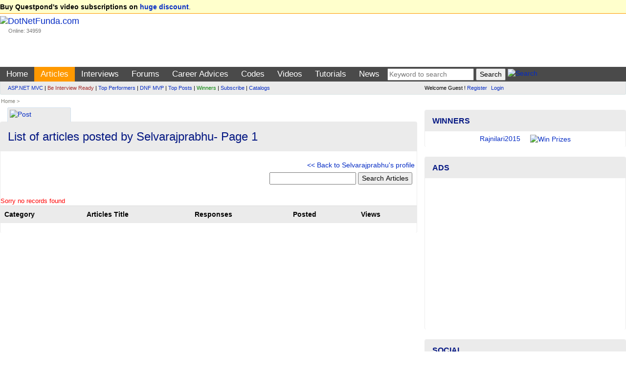

--- FILE ---
content_type: text/html; charset=utf-8
request_url: https://www.google.com/recaptcha/api2/aframe
body_size: 270
content:
<!DOCTYPE HTML><html><head><meta http-equiv="content-type" content="text/html; charset=UTF-8"></head><body><script nonce="RlZzQIjqkCkQlNE0E7wxSg">/** Anti-fraud and anti-abuse applications only. See google.com/recaptcha */ try{var clients={'sodar':'https://pagead2.googlesyndication.com/pagead/sodar?'};window.addEventListener("message",function(a){try{if(a.source===window.parent){var b=JSON.parse(a.data);var c=clients[b['id']];if(c){var d=document.createElement('img');d.src=c+b['params']+'&rc='+(localStorage.getItem("rc::a")?sessionStorage.getItem("rc::b"):"");window.document.body.appendChild(d);sessionStorage.setItem("rc::e",parseInt(sessionStorage.getItem("rc::e")||0)+1);localStorage.setItem("rc::h",'1769907403885');}}}catch(b){}});window.parent.postMessage("_grecaptcha_ready", "*");}catch(b){}</script></body></html>